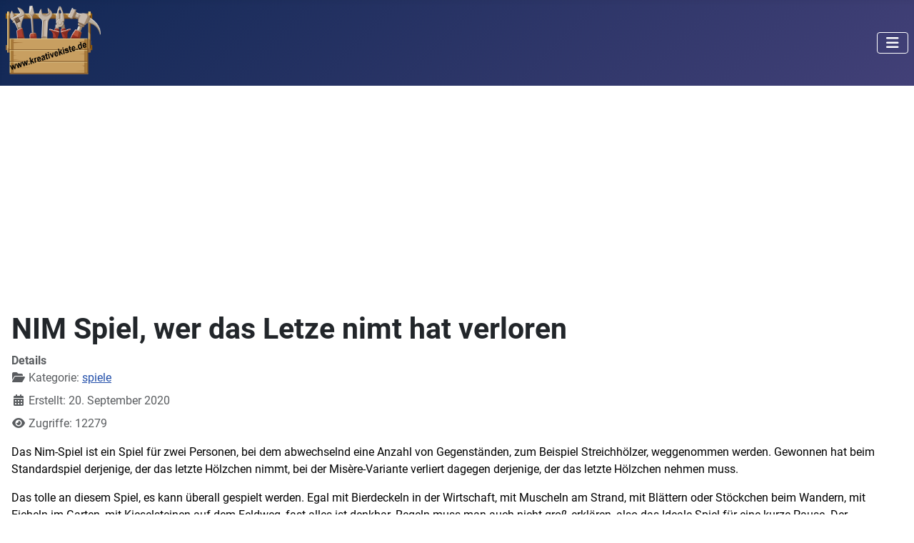

--- FILE ---
content_type: text/html; charset=utf-8
request_url: https://www.kreativekiste.de/nimm-spiel-wer-den-letzen-nimmt-hat-verloren
body_size: 8161
content:
<!DOCTYPE html>
<html lang="de-de" dir="ltr">

<head>
    <meta charset="utf-8">
	<meta name="rights" content="Ronnie Berzins">
	<meta name="author" content="Ronnie Berzins">
	<meta name="viewport" content="width=device-width, initial-scale=1">
	<meta name="description" content="Das Nim-Spiel ist ein Spiel für zwei Personen, bei dem abwechselnd eine Anzahl von Gegenständen, zum Beispiel Streichhölzer, weggenommen werden. Gewonnen hat be">
	<meta name="generator" content="Joomla! - Open Source Content Management">
	<title>NIM Spiel, wer das Letze nimt hat verloren </title>
	<link href="/media/templates/site/cassiopeia/images/joomla-favicon.svg" rel="icon" type="image/svg+xml">
	<link href="/media/templates/site/cassiopeia/images/favicon.ico" rel="alternate icon" type="image/vnd.microsoft.icon">
	<link href="/media/templates/site/cassiopeia/images/joomla-favicon-pinned.svg" rel="mask-icon" color="#000">

    <link href="/media/system/css/joomla-fontawesome.min.css?26062b" rel="lazy-stylesheet"><noscript><link href="/media/system/css/joomla-fontawesome.min.css?26062b" rel="stylesheet"></noscript>
	<link href="/media/templates/site/cassiopeia/css/global/fonts-local_roboto.min.css?26062b" rel="lazy-stylesheet"><noscript><link href="/media/templates/site/cassiopeia/css/global/fonts-local_roboto.min.css?26062b" rel="stylesheet"></noscript>
	<link href="/media/templates/site/cassiopeia/css/template.min.css?26062b" rel="stylesheet">
	<link href="/media/templates/site/cassiopeia/css/global/colors_standard.min.css?26062b" rel="stylesheet">
	<link href="/media/templates/site/cassiopeia/css/vendor/joomla-custom-elements/joomla-alert.min.css?0.4.1" rel="stylesheet">
	<link href="/media/plg_system_jcemediabox/css/jcemediabox.min.css?7d30aa8b30a57b85d658fcd54426884a" rel="stylesheet">
	<style>:root {
		--hue: 214;
		--template-bg-light: #f0f4fb;
		--template-text-dark: #495057;
		--template-text-light: #ffffff;
		--template-link-color: var(--link-color);
		--template-special-color: #001B4C;
		
	}</style>

    <script src="/media/vendor/metismenujs/js/metismenujs.min.js?1.4.0" defer></script>
	<script src="/media/vendor/jquery/js/jquery.min.js?3.7.1"></script>
	<script src="/media/legacy/js/jquery-noconflict.min.js?504da4"></script>
	<script src="/media/mod_menu/js/menu.min.js?26062b" type="module"></script>
	<script src="/media/templates/site/cassiopeia/js/mod_menu/menu-metismenu.min.js?26062b" defer></script>
	<script type="application/json" class="joomla-script-options new">{"joomla.jtext":{"ERROR":"Fehler","MESSAGE":"Nachricht","NOTICE":"Hinweis","WARNING":"Warnung","JCLOSE":"Schließen","JOK":"OK","JOPEN":"Öffnen"},"system.paths":{"root":"","rootFull":"https:\/\/www.kreativekiste.de\/","base":"","baseFull":"https:\/\/www.kreativekiste.de\/"},"csrf.token":"ab4d97a2dcef6b4ac0c64406e10f22c9"}</script>
	<script src="/media/system/js/core.min.js?a3d8f8"></script>
	<script src="/media/templates/site/cassiopeia/js/template.min.js?26062b" type="module"></script>
	<script src="/media/vendor/bootstrap/js/collapse.min.js?5.3.8" type="module"></script>
	<script src="/media/system/js/messages.min.js?9a4811" type="module"></script>
	<script src="/media/plg_system_jcemediabox/js/jcemediabox.min.js?7d30aa8b30a57b85d658fcd54426884a"></script>
	<script type="application/ld+json">{"@context":"https://schema.org","@graph":[{"@type":"Organization","@id":"https://www.kreativekiste.de/#/schema/Organization/base","name":"Kreative Kiste","url":"https://www.kreativekiste.de/"},{"@type":"WebSite","@id":"https://www.kreativekiste.de/#/schema/WebSite/base","url":"https://www.kreativekiste.de/","name":"Kreative Kiste","publisher":{"@id":"https://www.kreativekiste.de/#/schema/Organization/base"}},{"@type":"WebPage","@id":"https://www.kreativekiste.de/#/schema/WebPage/base","url":"https://www.kreativekiste.de/nimm-spiel-wer-den-letzen-nimmt-hat-verloren","name":"NIM Spiel, wer das Letze nimt hat verloren ","description":"Das Nim-Spiel ist ein Spiel für zwei Personen, bei dem abwechselnd eine Anzahl von Gegenständen, zum Beispiel Streichhölzer, weggenommen werden. Gewonnen hat be","isPartOf":{"@id":"https://www.kreativekiste.de/#/schema/WebSite/base"},"about":{"@id":"https://www.kreativekiste.de/#/schema/Organization/base"},"inLanguage":"de-DE"},{"@type":"Article","@id":"https://www.kreativekiste.de/#/schema/com_content/article/795","name":"NIM Spiel, wer das Letze nimt hat verloren ","headline":"NIM Spiel, wer das Letze nimt hat verloren ","inLanguage":"de-DE","thumbnailUrl":"images/spiele/nim-spiel/vorschau_spiele_für_unterwegs_nimt_spiel.jpg","articleSection":"spiele","interactionStatistic":{"@type":"InteractionCounter","userInteractionCount":12279},"isPartOf":{"@id":"https://www.kreativekiste.de/#/schema/WebPage/base"}}]}</script>
	<script>jQuery(document).ready(function(){WfMediabox.init({"base":"\/","theme":"standard","width":"","height":"","lightbox":0,"shadowbox":0,"icons":1,"overlay":1,"overlay_opacity":0,"overlay_color":"","transition_speed":500,"close":2,"labels":{"close":"PLG_SYSTEM_JCEMEDIABOX_LABEL_CLOSE","next":"PLG_SYSTEM_JCEMEDIABOX_LABEL_NEXT","previous":"PLG_SYSTEM_JCEMEDIABOX_LABEL_PREVIOUS","cancel":"PLG_SYSTEM_JCEMEDIABOX_LABEL_CANCEL","numbers":"PLG_SYSTEM_JCEMEDIABOX_LABEL_NUMBERS","numbers_count":"PLG_SYSTEM_JCEMEDIABOX_LABEL_NUMBERS_COUNT","download":"PLG_SYSTEM_JCEMEDIABOX_LABEL_DOWNLOAD"},"swipe":true,"expand_on_click":true});});</script>

</head>

<body class="site com_content wrapper-static view-article no-layout no-task itemid-1668 has-sidebar-left">
    <header class="header container-header full-width">

        
        
        
                    <div class="grid-child container-nav">
                                    
<div id="mod-custom190" class="mod-custom custom">
    <p>&nbsp;<img src="/images/kk-logo.png" alt="kk logo" width="133" height="97" style="float: left;" /></p></div>

<nav class="navbar navbar-expand-lg" aria-label="Main Menu">
    <button class="navbar-toggler navbar-toggler-right" type="button" data-bs-toggle="collapse" data-bs-target="#navbar1" aria-controls="navbar1" aria-expanded="false" aria-label="Navigation umschalten">
        <span class="icon-menu" aria-hidden="true"></span>
    </button>
    <div class="collapse navbar-collapse" id="navbar1">
        <ul class="mod-menu mod-menu_dropdown-metismenu metismenu mod-list ">
<li class="metismenu-item item-435 level-1 default"><a href="/" >Home</a></li><li class="metismenu-item item-475 level-1 deeper parent"><a href="/elektro" >elektro</a><button class="mm-collapsed mm-toggler mm-toggler-link" aria-haspopup="true" aria-expanded="false" aria-label="elektro"></button><ul class="mm-collapse"><li class="metismenu-item item-476 level-2"><a href="/elektro/dem-heissen-draht-auf-der-spur" >heißer draht</a></li><li class="metismenu-item item-486 level-2"><a href="/elektro/schuetzschaltungen-einfach-erklaert" >schützschaltungen </a></li><li class="metismenu-item item-621 level-2"><a href="/elektro/arduino-projekte" >arduino projekte</a></li><li class="metismenu-item item-709 level-2"><a href="/elektro/transistor-grundschaltungen-elektronik-verstehen" >transistorschaltungen</a></li><li class="metismenu-item item-710 level-2"><a href="/elektro/basteln-mit-9-volt" >basteln mit 9 volt</a></li><li class="metismenu-item item-1252 level-2"><a href="https://www.kreativekiste.de/arduino-grafische-programmierung" >grafische programmierung </a></li><li class="metismenu-item item-1347 level-2"><a href="https://www.kreativekiste.de/e10-einfache-elektroschaltungen-elektronik-fuer-kinder-experimente" >kinderschaltungen</a></li><li class="metismenu-item item-1693 level-2"><a href="/elektro/ardublock-grundkurs" >ardublock grundkurs</a></li><li class="metismenu-item item-1796 level-2"><a href="/elektro/arduino-kontaktplan-programmierung" >arduino kontaktplan</a></li><li class="metismenu-item item-1814 level-2"><a href="https://www.kreativekiste.de/das-m5stack-hardware-universum-mit-uiflow-software" >M5Stack &amp; UiFlow</a></li><li class="metismenu-item item-2265 level-2"><a href="/elektro/arduino-multi-funktion-shield-hw-262" >HW-262 shield</a></li></ul></li><li class="metismenu-item item-532 level-1 deeper parent"><a href="/bastelideen" >basteln</a><button class="mm-collapsed mm-toggler mm-toggler-link" aria-haspopup="true" aria-expanded="false" aria-label="basteln"></button><ul class="mm-collapse"><li class="metismenu-item item-600 level-2"><a href="/bastelideen/basteln-mit-9-volt" >basteln mit 9 Volt</a></li><li class="metismenu-item item-620 level-2"><a href="/bastelideen/holz-basteln" >basteln mit holz</a></li><li class="metismenu-item item-477 level-2"><a href="/bastelideen/basteln-mit-papier" >basteln mit papier</a></li><li class="metismenu-item item-479 level-2"><a href="/bastelideen/spiele-und-spielzeug-bauanleitung" >spiele basteln </a></li><li class="metismenu-item item-585 level-2"><a href="/bastelideen/vogelhaeuschen" >vogelhäuschen</a></li><li class="metismenu-item item-673 level-2"><a href="/bastelideen/sonstige-bastelideen" >sonstige ideen</a></li><li class="metismenu-item item-676 level-2"><a href="/bastelideen/wasserraeder-bauart-und-bauanleitung" >wasserräder</a></li><li class="metismenu-item item-1662 level-2"><a href="https://www.kreativekiste.de/laubsaege-vorlagen-zum-ausdrucken" >laubsäge</a></li></ul></li><li class="metismenu-item item-547 level-1"><a href="/spielgeraete-bauen" >spielgeräte</a></li><li class="metismenu-item item-492 level-1 deeper parent"><a href="/sonstiges" >alles andere</a><button class="mm-collapsed mm-toggler mm-toggler-link" aria-haspopup="true" aria-expanded="false" aria-label="alles andere"></button><ul class="mm-collapse"><li class="metismenu-item item-1660 level-2"><a href="/sonstiges/kontakt-zu-kk" >kontakt zu KK</a></li><li class="metismenu-item item-538 level-2"><a href="/sonstiges/outdoor-draussen-sein" >outdoor</a></li><li class="metismenu-item item-1163 level-2"><a href="/sonstiges/rezepte" >rezepte</a></li><li class="metismenu-item item-721 level-2"><a href="/sonstiges/experimente" >experimente</a></li><li class="metismenu-item item-702 level-2"><a href="/sonstiges/anleitungen" >anleitungen</a></li><li class="metismenu-item item-933 level-2"><a href="/sonstiges/basteln-mit-der-bandsaege" >basteln mit der bandsäge</a></li><li class="metismenu-item item-1044 level-2"><a href="/sonstiges/fischertechnik-eigene-bauanleitungen" >fischertechnik</a></li><li class="metismenu-item item-848 level-2"><a href="/sonstiges/neues-von-ronnie" >blog</a></li><li class="metismenu-item item-575 level-2"><a href="/sonstiges/ueber-mich" >über mich</a></li><li class="metismenu-item item-918 level-2"><a href="https://www.youtube.com/user/lzalzalza" target="_blank" rel="noopener noreferrer">ronnie bei youtube</a></li><li class="metismenu-item item-782 level-2"><a href="/sonstiges/alles-andere" >alles andere</a></li><li class="metismenu-item item-801 level-2"><a href="/sonstiges/unterstuetzung-fuer-die-seite" >unterstützung</a></li><li class="metismenu-item item-1664 level-2"><a href="/sonstiges/laser-cutter-und-cnc-fraese-svg-und-cdr-vorlagen" >2D holz baupläne</a></li><li class="metismenu-item item-1225 level-2"><a href="/sonstiges/kostenlose-selber-machen-holz-bauplaene" >3D holz baupläne </a></li><li class="metismenu-item item-1403 level-2"><a href="/sonstiges/lotta" >lotta </a></li><li class="metismenu-item item-1241 level-2"><a href="/sonstiges/datenschutzerklaerung-kk" >datenschutzerklärung</a></li><li class="metismenu-item item-1742 level-2"><a href="/sonstiges/https-www-kreativekiste-de-impressum" >impressum</a></li><li class="metismenu-item item-2015 level-2"><a href="/sonstiges/texte" >Texte</a></li><li class="metismenu-item item-2016 level-2"><a href="/sonstiges/code" >Code</a></li></ul></li><li class="metismenu-item item-1631 level-1"><a href="/online-shop" >shop</a></li><li class="metismenu-item item-2131 level-1"><a href="/mint" >MINT</a></li><li class="metismenu-item item-2372 level-1"><a href="https://www.kreativekiste.de/startseite-hlk" >HVAC-R </a></li></ul>
    </div>
</nav>

                                            </div>
            </header>

    <div class="site-grid">
        
        
        
                    <div class="grid-child container-sidebar-left">
                <div class="sidebar-left card ">
            <h3 class="card-header ">spiele und spielzeug</h3>        <div class="card-body">
                <ul class="mod-menu mod-list nav ">
<li class="nav-item item-626"><a href="/4-gewinnt-3d-bauanleitung" >4 gewinnt 3D </a></li><li class="nav-item item-627"><a href="/styropor-blasespiel-diy" >Blasespiel</a></li><li class="nav-item item-628"><a href="/krokodilfange-spiel-bauanleitung-holz" >Krokodilfange</a></li><li class="nav-item item-629"><a href="/holz-solitaer-spiel-bauanleitung" >Solitär</a></li><li class="nav-item item-630"><a href="/guemmibaerchen-blume-wuerfelspiel" >Gummibärchen Blume</a></li><li class="nav-item item-631"><a href="/kronkorken-rassel-mit-kindern-basteln" >Rassel </a></li><li class="nav-item item-632"><a href="/kronkorken-duell-stammtisch-spiele" >Kronkorken Duell</a></li><li class="nav-item item-633"><a href="/schleich-und-playmobil-holz-bauernhaus" >Pferdestall</a></li><li class="nav-item item-634"><a href="/schleich-und-playmobil-holz-pferdestall-bauanleitung" >Bauernhaus</a></li><li class="nav-item item-635"><a href="/serata-ein-kreatives-afrikanisches-spiel" >Serata</a></li><li class="nav-item item-636"><a href="/watschelpinguin-spielzeug-fuer-kinder" >Watschel-Pinguin</a></li><li class="nav-item item-637"><a href="/roemische-rad-muehle-spiel-bau" >Römische Mühle</a></li><li class="nav-item item-638"><a href="/puppenbett-bauanleitung-holz" >Puppenbett </a></li><li class="nav-item item-983"><a href="/schnurr-regatta-holz-spiel-bauen" >Schnurr Regatta</a></li><li class="nav-item item-639"><a href="/quadro-holz-spiel-eine-form-des-4-gewinnt" >Quadro Spiel</a></li><li class="nav-item item-788"><a href="/puppen-hochstuhl-holz-trip-trip-bauanleitung" >Puppen Hochstuhl</a></li><li class="nav-item item-868"><a href="/holz-spiel-6-raus-bauanleitung" >6 raus</a></li><li class="nav-item item-1113"><a href="/holz-feuerwache-bauanleitung-playmobil-feuerwehrmann-sam" >Feuerwache</a></li><li class="nav-item item-1172"><a href="/playmobil-baumhaus-selber-bauen-baunaleitung" >Baumhaus </a></li><li class="nav-item item-1236"><a href="/holz-tipp-kick-spieler-und-spielfeld-selber-bauen" >Tipp-Kick </a></li><li class="nav-item item-1245"><a href="/murmel-flipper-fuer-kinder-selber-bauen" >Murmel Flipper </a></li><li class="nav-item item-1292"><a href="/einfachen-flipper-aus-pappe-baunleitung" >Flipper aus Pappe </a></li><li class="nav-item item-1401"><a href="/feuerwehrmann-sam-leuchtturm-selber-bauen-mit-licht" >Feuerwehrmann Sam Leuchtturm  </a></li><li class="nav-item item-1410"><a href="/holzschwert-selber-bauen-schnitzen" >Holzschwert 1</a></li><li class="nav-item item-1690"><a href="/einfaches-holzschwert-und-holzschild-fuer-kinder-selber-bauen" >Holzschwert 2</a></li><li class="nav-item item-1443"><a href="/holz-gummiband-pistole-bauanleitung" >Gummiband Pistole </a></li><li class="nav-item item-1572"><a href="/lego-star-wars-raumstation-selber-bauen" >Raumstation</a></li><li class="nav-item item-1668 current active"><a href="/nimm-spiel-wer-den-letzen-nimmt-hat-verloren" aria-current="page">Nimm Spiel</a></li><li class="nav-item item-1703"><a href="/einfache-holzritterburg-selber-bauen-mit-bauanleitung" >Ritterburg aus Holz</a></li><li class="nav-item item-1920"><a href="/flipperautomat-mit-druckluft-und-sps-selber-bauen" >Druckluft Flipper </a></li><li class="nav-item item-2060"><a href="/fuenf-linien-bastelanleitung-und-spielregeln-fuer-ein-ganz-einfaches-brettspiel-aus-holz" >Fünf Linien Spiel</a></li><li class="nav-item item-2225"><a href="/stein-und-nuss-spiele-einfache-spiele-fuer-unterwegs-ohne-material" >Nuss-Spiele </a></li><li class="nav-item item-2359"><a href="/themen-kindergeburtstag-licht-bastelideen-experimenten-und-spielen" >Thema Licht</a></li></ul>
    </div>
</div>

            </div>
        
        <div class="grid-child container-component">
            
            
            <div id="system-message-container" aria-live="polite"></div>

            <main>
                <div class="com-content-article item-page">
    <meta itemprop="inLanguage" content="de-DE">
    
    
        <div class="page-header">
        <h1>
            NIM Spiel, wer das Letze nimt hat verloren         </h1>
                            </div>
        
        
            <dl class="article-info text-muted">

            <dt class="article-info-term">
                        Details                    </dt>

        
        
                    <dd class="category-name">
    <span class="icon-folder-open icon-fw" aria-hidden="true"></span>                        Kategorie: <a href="/bastelideen/spiele-und-spielzeug-bauanleitung">spiele</a>    </dd>
        
        
        
    
                        <dd class="create">
    <span class="icon-calendar icon-fw" aria-hidden="true"></span>
    <time datetime="2020-09-20T12:07:57+02:00">
        Erstellt: 20. September 2020    </time>
</dd>
        
        
                    <dd class="hits">
    <span class="icon-eye icon-fw" aria-hidden="true"></span>
    <meta content="UserPageVisits:12279">
    Zugriffe: 12279</dd>
            </dl>
    
    
        
                                                <div class="com-content-article__body">
        <p><span style="font-size: 12pt; color: #000000;">Das Nim-Spiel ist ein Spiel für zwei Personen, bei dem abwechselnd eine Anzahl von Gegenständen, zum Beispiel Streichhölzer, weggenommen werden. Gewonnen hat beim Standardspiel derjenige, der das letzte Hölzchen nimmt, bei der Misère-Variante verliert dagegen derjenige, der das letzte Hölzchen nehmen muss.</span></p>
 
<p><span style="font-size: 12pt; color: #000000;">Das tolle an diesem Spiel, es kann überall gespielt werden. Egal mit Bierdeckeln in der Wirtschaft, mit Muscheln am Strand, mit Blättern oder Stöckchen beim Wandern, mit Eicheln im Garten, mit Kieselsteinen auf dem Feldweg, fast alles ist denkbar. Regeln muss man auch nicht groß erklären, also das Ideale Spiel für eine kurze Pause. Der Einfachheit halber schreibe ich im folgenden immer Hölzchen, wobei es auch Steinchen usw. heißen könnte.&nbsp;&nbsp;</span></p>
<p><span style="font-size: 12pt; color: #000000;"><a href="/images/spiele/nim-spiel/spiele_für_unterwegs_nimt_spiel.jpg" type="image/jpeg" class="jcepopup" style="color: #000000;" data-mediabox="1" data-mediabox-width="1000"><img src="/images/spiele/nim-spiel/spiele_für_unterwegs_nimt_spiel.jpg" alt="spiele für unterwegs nimt spiel" width="600" height="550" style="display: block; margin-left: auto; margin-right: auto;" /></a></span></p>
<p><span style="font-size: 12pt; color: #000000;"></span></p>
<h1 class="alert-notice"><span style="font-size: 12pt; color: #000000;"><strong>Spielregeln Basics:</strong></span></h1>
<ul>
<li><span style="font-size: 12pt; color: #000000;">Der der das Letze Hölzchen nimmt verliert (oder alternativ gewinnt)</span></li>
<li><span style="font-size: 12pt; color: #000000;">Es darf immer nur ein Hölzchen oder die ganze reihe der Hölzchen genommen werden&nbsp;</span></li>
<li><span style="font-size: 12pt; color: #000000;">Es darf nur aus einer Reihe Hölzchen genommen werden&nbsp;</span></li>
</ul>
<p><span style="font-size: 12pt; color: #000000;"></span></p>
<h2 class="alert-notice"><span style="font-size: 12pt; color: #000000;"><strong>Spielregeln Erweiterung:&nbsp;</strong></span></h2>
<ul>
<li><span style="font-size: 12pt; color: #000000;">Es wird Höchstzahl von wegnehmbaren Hölzchen pro Zug festgelegt.</span></li>
<li><span style="font-size: 12pt; color: #000000;">Es ist egal wie viele Hölzchen man weg nimmt aber die Regel bleibt bestehen dass nur aus einer Reihe weg genommen werden darf.</span></li>
<li><span style="font-size: 12pt; color: #000000;">Durch das wegnehmen von einem Hölzchen entstehen neue Reihen links und rechts von dem weggenommenen Hölzchen. Diese werden dann wie untereinander liegende Reihe behandelt.&nbsp;</span></li>
</ul>
<p><span style="font-size: 12pt; color: #000000;">Spieltheoretisch interessant ist die in diesem Artikel beschriebene Spielart, bei der mehrere Reihen (in der Literatur auch: Haufen) von Streichhölzern vorgegeben werden. Zwei Spieler nehmen abwechselnd eins oder mehrere Hölzer aus einer der Reihen weg. Wie viele sie nehmen, spielt keine Rolle; es dürfen bei einem Zug jedoch nur Streichhölzer aus einer einzigen Reihe genommen werden.</span></p>
<p><span style="font-size: 12pt; color: #000000;"></span></p>
<h3 class="alert-notice"><span style="font-size: 12pt; color: #000000;"><strong>Vorlage und Bastelidee&nbsp;</strong></span></h3>
<p><span style="font-size: 12pt; color: #000000;">Wer das Spiel in einer Gruppe basteln oder spielen möchte der kann sich ein Spiel aus Pappe oder Holz bauen. Hier wurde mit einem Lasercutter zwei Teile ausgeschnitten und dann aufeinander geklebt. Als "Steine" dienen Glassmurmeln.&nbsp;</span></p>
<p><span style="font-size: 12pt; color: #000000;"><a href="/images/spiele/nim-spiel/NIM_spiel_wer_den_letzen_nimmt_hat_verloren_1.jpg" type="image/jpeg" class="jcepopup" style="color: #000000;" data-mediabox="1" data-mediabox-width="1200"><img src="/images/spiele/nim-spiel/NIM_spiel_wer_den_letzen_nimmt_hat_verloren_1.jpg" alt="NIM spiel wer den letzen nimmt hat verloren 1" width="600" height="518" style="display: block; margin-left: auto; margin-right: auto;" /></a></span></p>
<p><span style="font-size: 12pt; color: #000000;"><a href="/images/spiele/nim-spiel/NIM_spiel_wer_den_letzen_nimmt_hat_verloren_2.jpg" type="image/jpeg" class="jcepopup" style="color: #000000;" data-mediabox="1" data-mediabox-width="1200"><img src="/images/spiele/nim-spiel/NIM_spiel_wer_den_letzen_nimmt_hat_verloren_2.jpg" alt="NIM spiel wer den letzen nimmt hat verloren 2" width="600" height="584" style="display: block; margin-left: auto; margin-right: auto;" /></a></span></p>
<p><span style="font-size: 12pt; color: #000000;"></span></p>
<p class="Normal"><div class="moduletable ">
        <div class="mod-banners bannergroup">

    <div class="mod-banners__item banneritem">
                                        <script async src="//pagead2.googlesyndication.com/pagead/js/adsbygoogle.js"></script>
<!-- neu -->
<ins class="adsbygoogle"
     style="display:block"
     data-ad-client="ca-pub-6061123909338629"
     data-ad-slot="5173364462"
     data-ad-format="auto"
     data-full-width-responsive="true"></ins>
<script>
(adsbygoogle = window.adsbygoogle || []).push({});
</script>            </div>

</div>
</div>
</p>
<p><span style="font-size: 12pt; color: #000000;"></span></p>
<p><span style="font-size: 12pt; color: #000000;"></span></p>
<p><span style="color: #000000; font-size: 12pt;"><strong>Vorlagen zum ausdrucken 1,2,3,4,5 Löcher.&nbsp;</strong></span></p>
<p><br /><span style="font-size: 12pt; color: #000000;"><a href="/images/spiele/nim-spiel/NIM_spiel_wer_den_letzen_nimmt_hat_verloren_3.jpg" type="image/jpeg" class="jcepopup" style="color: #000000;" data-mediabox="1" data-mediabox-width="1600"><img src="/images/spiele/nim-spiel/NIM_spiel_wer_den_letzen_nimmt_hat_verloren_3.jpg" alt="NIM spiel wer den letzen nimmt hat verloren 3" width="600" height="600" style="display: block; margin-left: auto; margin-right: auto;" /></a></span></p>
<p><span style="font-size: 12pt; color: #000000;">&nbsp;<a href="/images/spiele/nim-spiel/NIM_spiel_wer_den_letzen_nimmt_hat_verloren_4.jpg" type="image/jpeg" class="jcepopup" style="color: #000000;" data-mediabox="1" data-mediabox-width="1600"><img src="/images/spiele/nim-spiel/NIM_spiel_wer_den_letzen_nimmt_hat_verloren_4.jpg" alt="NIM spiel wer den letzen nimmt hat verloren 4" width="600" height="600" style="display: block; margin-left: auto; margin-right: auto;" /></a></span></p>
<p><span style="font-size: 12pt; color: #000000;"></span></p>
<p><span style="font-size: 12pt; color: #000000;"></span></p>
<p><span style="font-size: 12pt; color: #000000;">&nbsp;<strong>Vorlagen zum ausdrucken 1,3,5,7 Löcher.</strong></span><br /><span style="font-size: 12pt; color: #000000;"><a href="/images/spiele/nim-spiel/NIM_spiel_wer_den_letzen_nimmt_hat_verloren_6.jpg" type="image/jpeg" class="jcepopup" style="color: #000000;" data-mediabox="1" data-mediabox-width="1600"><img src="/images/spiele/nim-spiel/NIM_spiel_wer_den_letzen_nimmt_hat_verloren_6.jpg" alt="NIM spiel wer den letzen nimmt hat verloren 6" width="600" height="350" style="display: block; margin-left: auto; margin-right: auto;" /></a></span></p>
<p><span style="font-size: 12pt; color: #000000;">&nbsp;<a href="/images/spiele/nim-spiel/NIM_spiel_wer_den_letzen_nimmt_hat_verloren_7.jpg" type="image/jpeg" class="jcepopup" style="color: #000000;" data-mediabox="1" data-mediabox-width="1600"><img src="/images/spiele/nim-spiel/NIM_spiel_wer_den_letzen_nimmt_hat_verloren_7.jpg" alt="NIM spiel wer den letzen nimmt hat verloren 7" width="600" height="369" style="display: block; margin-left: auto; margin-right: auto;" /></a></span></p>
<p><span style="font-size: 12pt; color: #000000;"></span></p>
<p><span style="font-size: 12pt; color: #000000;">Hier gibt es auch noch eine Vorlage zum Ausdrucken für Holz, hier sind die Punkte zum Vorstechen gezeichnet.</span></p>
<p><span style="font-size: 12pt; color: #000000;"><a href="/images/spiele/nim-spiel/wer_zuletze_nimmt_hat_verloren_spiel_vorlage.jpg" type="image/jpeg" class="jcepopup" style="color: #000000;" data-mediabox="1" data-mediabox-width="1600"><img src="/images/spiele/nim-spiel/wer_zuletze_nimmt_hat_verloren_spiel_vorlage.jpg" alt="wer zuletze nimmt hat verloren spiel vorlage" width="600" height="612" style="display: block; margin-left: auto; margin-right: auto;" /></a></span></p>    </div>

        
        
<nav class="pagenavigation" aria-label="Seitennavigation">
    <span class="pagination ms-0">
                <a class="btn btn-sm btn-secondary previous" href="/einfache-holzritterburg-selber-bauen-mit-bauanleitung" rel="prev">
            <span class="visually-hidden">
                Vorheriger Beitrag: Einfache Holzritterburg selber bauen            </span>
            <span class="icon-chevron-left" aria-hidden="true"></span> <span aria-hidden="true">Zurück</span>            </a>
                    <a class="btn btn-sm btn-secondary next" href="/lego-star-wars-raumstation-selber-bauen" rel="next">
            <span class="visually-hidden">
                Nächster Beitrag: Raumstation für Lego Star Wars            </span>
            <span aria-hidden="true">Weiter</span> <span class="icon-chevron-right" aria-hidden="true"></span>            </a>
        </span>
</nav>
                                        </div>

            </main>
            
        </div>

        
                    <div class="grid-child container-bottom-a">
                <div class="bottom-a card ">
            <h3 class="card-header ">Ronnie</h3>        <div class="card-body">
                
<div id="mod-custom139" class="mod-custom custom">
    <p><span style="font-size: 10pt; color: #000000;">schwäbischer tüftler und bastler, kraftsportler, neurodivers, 45</span><span style="font-size: 10pt; color: #000000;">&nbsp;Jahre, 1 Frau, 5 Kinder und 1003 Ideen.&nbsp;</span></p>
<p><a href="/images/blog/2018/etwas-zu-mir/1.2-ronnie-berzins.jpg" type="image/jpeg" class="jcepopup" data-mediabox="1" data-mediabox-width="600"><img src="/images/blog/2018/etwas-zu-mir/1.2-ronnie-berzins.jpg" alt="1.2 ronnie berzins" width="200" height="224" style="display: block; margin-left: auto; margin-right: auto;" /></a></p></div>
    </div>
</div>
<div class="bottom-a card ">
            <h3 class="card-header ">Kontakt</h3>        <div class="card-body">
                
<div id="mod-custom136" class="mod-custom custom">
    <p><a href="/images/visitenkarte.jpg" type="image/jpeg" class="jcepopup" data-mediabox="1" data-mediabox-width="1000"><img src="/images/visitenkarte.jpg" alt="visitenkarte" width="500" height="110" style="display: block; margin-left: auto; margin-right: auto;" /></a></p></div>
    </div>
</div>

            </div>
        
                    <div class="grid-child container-bottom-b">
                <div class="bottom-b card ">
            <h3 class="card-header ">Beliebte Beiträge</h3>        <div class="card-body">
                <ul class="mostread mod-list">
    <li itemscope itemtype="https://schema.org/Article">
        <a href="/laubsaege-vorlagen-zum-ausdrucken" itemprop="url">
            <span itemprop="name">
                Laubsäge - Vorlagen zum Ausdrucken             </span>
        </a>
    </li>
    <li itemscope itemtype="https://schema.org/Article">
        <a href="/projekte" itemprop="url">
            <span itemprop="name">
                Arduino Projekte            </span>
        </a>
    </li>
    <li itemscope itemtype="https://schema.org/Article">
        <a href="/automatischer-holz-bonbon-spender-bauanleitung" itemprop="url">
            <span itemprop="name">
                Automatischer Bonbonspender             </span>
        </a>
    </li>
    <li itemscope itemtype="https://schema.org/Article">
        <a href="/elektro/transistor-grundschaltungen-elektronik-verstehen" itemprop="url">
            <span itemprop="name">
                13 Elektronik-Grundschaltungen            </span>
        </a>
    </li>
    <li itemscope itemtype="https://schema.org/Article">
        <a href="/bastelideen/wasserraeder-bauart-und-bauanleitung" itemprop="url">
            <span itemprop="name">
                Wasserräder Bauanleitung            </span>
        </a>
    </li>
    <li itemscope itemtype="https://schema.org/Article">
        <a href="/radfahrer-radfahren-sprueche-zitate-weisheiten-witze" itemprop="url">
            <span itemprop="name">
                Zitate rund ums Radfahren             </span>
        </a>
    </li>
    <li itemscope itemtype="https://schema.org/Article">
        <a href="/heisser-draht-baunaleitung" itemprop="url">
            <span itemprop="name">
                Heißer Draht Manufaktur - Bauanleitungen            </span>
        </a>
    </li>
</ul>
    </div>
</div>
<div class="bottom-b card ">
            <h3 class="card-header ">Neueste Beiträge</h3>        <div class="card-body">
                <ul class="mod-articleslatest latestnews mod-list">
    <li itemscope itemtype="https://schema.org/Article">
        <a href="/wartungsprotokoll-fuer-kaelteanlagen-chiller-mit-druck-temperatur-strom-und-delta" itemprop="url">
            <span itemprop="name">
                Wartungsprotokoll für Kälteanlagen wie Chiller            </span>
        </a>
    </li>
    <li itemscope itemtype="https://schema.org/Article">
        <a href="/arduino-giga-display-shield-fuer-ardublock" itemprop="url">
            <span itemprop="name">
                Arduino GIGA Display Shield für Ardublock            </span>
        </a>
    </li>
    <li itemscope itemtype="https://schema.org/Article">
        <a href="/was-hilft-gegen-trocken-luft-im-winter-durch-heizung-und-kontrollierte-wohnraumlueftung-in-der-wohnung" itemprop="url">
            <span itemprop="name">
                Was hilft gegen trocken Luft im Winter durch Heizung und kontrollierte Wohnraumlüftung in der Wohnung             </span>
        </a>
    </li>
    <li itemscope itemtype="https://schema.org/Article">
        <a href="/arduino-grove-i2c-color-sensor-v2-0-mit-ardublock-rohdaten-auswerten-und-einzelne-farben-bestimmen" itemprop="url">
            <span itemprop="name">
                Arduino Grove I2C Color Sensor v2.0 mit Ardublock Rohdaten auswerten und einzelne Farben bestimmen            </span>
        </a>
    </li>
    <li itemscope itemtype="https://schema.org/Article">
        <a href="/arduino-anfaenger-projekt-5-sekunden-zeitmessungsspiel-um-millis-besser-zu-verstehen" itemprop="url">
            <span itemprop="name">
                Arduino Anfänger Projekt, 5 Sekunden Zeitmessspiel um "millis" besser zu verstehen            </span>
        </a>
    </li>
</ul>
    </div>
</div>

            </div>
            </div>

            <footer class="container-footer footer full-width">
            <div class="grid-child">
                
<div id="mod-custom48" class="mod-custom custom">
    <p><span style="font-size: 10pt;"><a href="/sonstiges/datenschutzerklaerung-kk" target="_blank" rel="noopener"><span style="color: #fff;"><strong>&gt;&nbsp;</strong><strong>Datenschutzerklärung</strong></span></a></span></p>
<p><span style="color: #800000; font-size: 10pt;"><strong><a href="/impressum" target="_blank" rel="noopener" style="color: #fff;">&gt; Impressum</a></strong></span></p></div>

<div id="mod-custom137" class="mod-custom custom">
    <p style="text-align: center;"><img src="/images/seite/kreativekiste-CC-licenz-4.0.jpg" alt="kreativekiste CC licenz 4.0" width="120" height="38" style="display: block; margin-left: auto; margin-right: auto;" /></p>
<p style="text-align: center;"><span style="color: #ffffff;"><a href="https://creativecommons.org/" target="_blank" rel="noopener" style="color: #fff;"><span style="font-size: 8pt;">Namensnennung,&nbsp;</span><span style="font-size: 8pt;">nicht kommerziell,&nbsp;</span><span style="font-size: 8pt;">Weitergabe unter gleichen Bedingungen.</span></a></span></p></div>

            </div>
        </footer>
    
    
    
</body>

</html>


--- FILE ---
content_type: text/html; charset=utf-8
request_url: https://www.google.com/recaptcha/api2/aframe
body_size: 269
content:
<!DOCTYPE HTML><html><head><meta http-equiv="content-type" content="text/html; charset=UTF-8"></head><body><script nonce="C6mMjQdPyK6_XgdGJMKvDg">/** Anti-fraud and anti-abuse applications only. See google.com/recaptcha */ try{var clients={'sodar':'https://pagead2.googlesyndication.com/pagead/sodar?'};window.addEventListener("message",function(a){try{if(a.source===window.parent){var b=JSON.parse(a.data);var c=clients[b['id']];if(c){var d=document.createElement('img');d.src=c+b['params']+'&rc='+(localStorage.getItem("rc::a")?sessionStorage.getItem("rc::b"):"");window.document.body.appendChild(d);sessionStorage.setItem("rc::e",parseInt(sessionStorage.getItem("rc::e")||0)+1);localStorage.setItem("rc::h",'1769187365655');}}}catch(b){}});window.parent.postMessage("_grecaptcha_ready", "*");}catch(b){}</script></body></html>